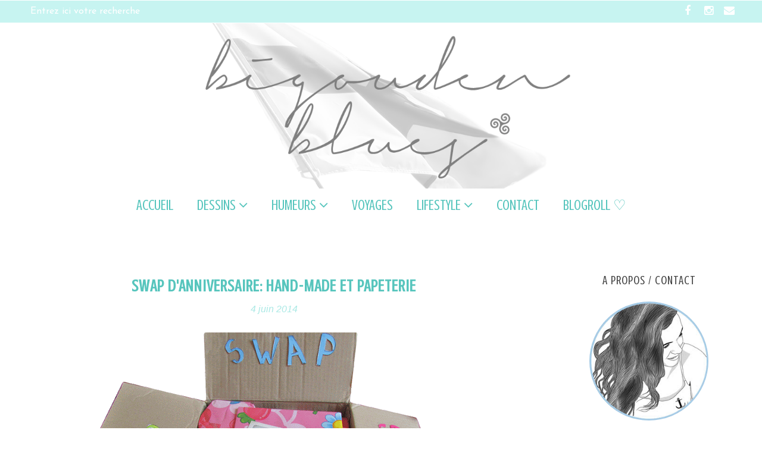

--- FILE ---
content_type: text/plain
request_url: https://www.google-analytics.com/j/collect?v=1&_v=j102&a=1145895363&t=pageview&_s=1&dl=http%3A%2F%2Fbigoudenblues.blogspot.com%2F2014%2F06%2Fswap-danniversaire-hand-made-et.html&ul=en-us%40posix&dt=Swap%20d%27anniversaire%3A%20hand-made%20et%20papeterie%20-%20BigoudenBlues%20%7C%20Blog%20dessin%2C%20lifestyle&sr=1280x720&vp=1280x720&_u=IEBAAEABAAAAACAAI~&jid=356703724&gjid=559712736&cid=152312283.1769519518&tid=UA-53633514-1&_gid=754599329.1769519518&_r=1&_slc=1&z=1045371385
body_size: -453
content:
2,cG-CVB5E8Y4G3

--- FILE ---
content_type: text/javascript; charset=UTF-8
request_url: http://bigoudenblues.blogspot.com/feeds/posts/summary/?callback=jQuery1120035130785783314344_1769519516479&category=autour-du-blog&max-results=5&alt=json-in-script
body_size: 3715
content:
// API callback
jQuery1120035130785783314344_1769519516479({"version":"1.0","encoding":"UTF-8","feed":{"xmlns":"http://www.w3.org/2005/Atom","xmlns$openSearch":"http://a9.com/-/spec/opensearchrss/1.0/","xmlns$blogger":"http://schemas.google.com/blogger/2008","xmlns$georss":"http://www.georss.org/georss","xmlns$gd":"http://schemas.google.com/g/2005","xmlns$thr":"http://purl.org/syndication/thread/1.0","id":{"$t":"tag:blogger.com,1999:blog-5869728059572522344"},"updated":{"$t":"2026-01-09T16:34:18.170+01:00"},"category":[{"term":"Slider"},{"term":"du-drole"},{"term":"autour-du-blog"},{"term":"dessins"},{"term":"ma-vie"},{"term":"a-decouvrir"},{"term":"bd-amusante"},{"term":"du-serieux"},{"term":"looks-dessines"},{"term":"voyage"},{"term":"jolies-plumes"},{"term":"DIY"},{"term":"web"}],"title":{"type":"text","$t":"BigoudenBlues | Blog dessin, lifestyle"},"subtitle":{"type":"html","$t":"Des dessins, du lifestyle, et de l'humour et de l'humeur dans ce blog très Breton."},"link":[{"rel":"http://schemas.google.com/g/2005#feed","type":"application/atom+xml","href":"http:\/\/bigoudenblues.blogspot.com\/feeds\/posts\/summary"},{"rel":"self","type":"application/atom+xml","href":"http:\/\/www.blogger.com\/feeds\/5869728059572522344\/posts\/summary?alt=json-in-script\u0026max-results=5\u0026category=autour-du-blog"},{"rel":"alternate","type":"text/html","href":"http:\/\/bigoudenblues.blogspot.com\/search\/label\/autour-du-blog"},{"rel":"hub","href":"http://pubsubhubbub.appspot.com/"},{"rel":"next","type":"application/atom+xml","href":"http:\/\/www.blogger.com\/feeds\/5869728059572522344\/posts\/summary?alt=json-in-script\u0026start-index=6\u0026max-results=5\u0026category=autour-du-blog"}],"author":[{"name":{"$t":"Nefertitrip"},"uri":{"$t":"http:\/\/www.blogger.com\/profile\/14943292427171243354"},"email":{"$t":"noreply@blogger.com"},"gd$image":{"rel":"http://schemas.google.com/g/2005#thumbnail","width":"16","height":"16","src":"https:\/\/img1.blogblog.com\/img\/b16-rounded.gif"}}],"generator":{"version":"7.00","uri":"http://www.blogger.com","$t":"Blogger"},"openSearch$totalResults":{"$t":"13"},"openSearch$startIndex":{"$t":"1"},"openSearch$itemsPerPage":{"$t":"5"},"entry":[{"id":{"$t":"tag:blogger.com,1999:blog-5869728059572522344.post-7557449209978853201"},"published":{"$t":"2016-04-12T23:18:00.000+02:00"},"updated":{"$t":"2016-05-26T17:14:05.965+02:00"},"category":[{"scheme":"http://www.blogger.com/atom/ns#","term":"autour-du-blog"},{"scheme":"http://www.blogger.com/atom/ns#","term":"Slider"}],"title":{"type":"text","$t":"C'est le printemps : sortez les lunettes! x L'usine à Lunettes (CONCOURS + résultats)"},"summary":{"type":"text","$t":"\n\n\n\nSalut à tous! Comment vous portez-vous? Voilà un petit moment que je n'ai pas posté ici, j'en suis navrée. Pour ceux qui me suivent sur Instagram ou sur Facebook, vous en connaissez déjà la raison, mais voilà, au début de ce mois d'avril s'est terminée ma relation, une relation de trois ans. C'était assez difficile pour moi de revenir ici et de faire comme si de rien n'était, d'où cette "},"link":[{"rel":"replies","type":"application/atom+xml","href":"http:\/\/bigoudenblues.blogspot.com\/feeds\/7557449209978853201\/comments\/default","title":"Publier les commentaires"},{"rel":"replies","type":"text/html","href":"http:\/\/bigoudenblues.blogspot.com\/2016\/04\/concours-usine-a-lunettes-polette.html#comment-form","title":"30 commentaires"},{"rel":"edit","type":"application/atom+xml","href":"http:\/\/www.blogger.com\/feeds\/5869728059572522344\/posts\/default\/7557449209978853201"},{"rel":"self","type":"application/atom+xml","href":"http:\/\/www.blogger.com\/feeds\/5869728059572522344\/posts\/default\/7557449209978853201"},{"rel":"alternate","type":"text/html","href":"http:\/\/bigoudenblues.blogspot.com\/2016\/04\/concours-usine-a-lunettes-polette.html","title":"C'est le printemps : sortez les lunettes! x L'usine à Lunettes (CONCOURS + résultats)"}],"author":[{"name":{"$t":"Nefertitrip"},"uri":{"$t":"http:\/\/www.blogger.com\/profile\/14943292427171243354"},"email":{"$t":"noreply@blogger.com"},"gd$image":{"rel":"http://schemas.google.com/g/2005#thumbnail","width":"16","height":"16","src":"https:\/\/img1.blogblog.com\/img\/b16-rounded.gif"}}],"media$thumbnail":{"xmlns$media":"http://search.yahoo.com/mrss/","url":"https:\/\/blogger.googleusercontent.com\/img\/b\/R29vZ2xl\/AVvXsEijNP4uobe0-Q7H1GLb7BklG0TSQLQExV0QMpFReG33TKB3Uux0fB67Zq2JUOS5Jv6CRYalwCtwtbVlQz51fu3o38qWsRwIQJNpsQXDPaJYRCxzenjamvEI4pQ9pQ5g2yRayNyzx-6Oesgg\/s72-c\/concours-l-usine-a-lunettes-by-polette+%25289%2529.JPG","height":"72","width":"72"},"thr$total":{"$t":"30"}},{"id":{"$t":"tag:blogger.com,1999:blog-5869728059572522344.post-5732239234484949365"},"published":{"$t":"2016-01-19T23:14:00.000+01:00"},"updated":{"$t":"2016-05-26T17:03:23.680+02:00"},"category":[{"scheme":"http://www.blogger.com/atom/ns#","term":"autour-du-blog"},{"scheme":"http://www.blogger.com/atom/ns#","term":"Slider"}],"title":{"type":"text","$t":"Le retour du SWAP : Budget 0€ avec Alba"},"summary":{"type":"text","$t":"\n\n\nSalut à tous! J'espère que le retour du froid ne vous a pas anesthésiés! Non parce que débarquer comme ça sans prévenir, sans qu'on y soit préparés c'est pas cool hein! Pour ma part, je sors un bon gros rhume carabiné, et c'était inévitable! Maintenant que j'ai compris, je ressors les gros manteaux, écharpes bonnets, moufles... Bref : une fois sortie de chez moi on ne voit plus qu'un tas "},"link":[{"rel":"replies","type":"application/atom+xml","href":"http:\/\/bigoudenblues.blogspot.com\/feeds\/5732239234484949365\/comments\/default","title":"Publier les commentaires"},{"rel":"replies","type":"text/html","href":"http:\/\/bigoudenblues.blogspot.com\/2016\/01\/swap-zero-budget-recup.html#comment-form","title":"4 commentaires"},{"rel":"edit","type":"application/atom+xml","href":"http:\/\/www.blogger.com\/feeds\/5869728059572522344\/posts\/default\/5732239234484949365"},{"rel":"self","type":"application/atom+xml","href":"http:\/\/www.blogger.com\/feeds\/5869728059572522344\/posts\/default\/5732239234484949365"},{"rel":"alternate","type":"text/html","href":"http:\/\/bigoudenblues.blogspot.com\/2016\/01\/swap-zero-budget-recup.html","title":"Le retour du SWAP : Budget 0€ avec Alba"}],"author":[{"name":{"$t":"Nefertitrip"},"uri":{"$t":"http:\/\/www.blogger.com\/profile\/14943292427171243354"},"email":{"$t":"noreply@blogger.com"},"gd$image":{"rel":"http://schemas.google.com/g/2005#thumbnail","width":"16","height":"16","src":"https:\/\/img1.blogblog.com\/img\/b16-rounded.gif"}}],"media$thumbnail":{"xmlns$media":"http://search.yahoo.com/mrss/","url":"https:\/\/blogger.googleusercontent.com\/img\/b\/R29vZ2xl\/AVvXsEirTPsQaV6Yzd0FbQdGpQfhGQh9OtVBpn6MXjoYS5MM0-ODF8LtxS4JjnGLr5MOy-Ro-6lxYN9CCLc7o3uSCE74wXNYHu0BIWosmrrK24HsJnRHBKc_ORf_1g74KVRqUtlmAkY1CxaQf58e\/s72-c\/IMG_4019.JPG","height":"72","width":"72"},"thr$total":{"$t":"4"}},{"id":{"$t":"tag:blogger.com,1999:blog-5869728059572522344.post-8318026370514467190"},"published":{"$t":"2014-11-28T18:00:00.000+01:00"},"updated":{"$t":"2016-05-26T17:14:05.969+02:00"},"category":[{"scheme":"http://www.blogger.com/atom/ns#","term":"autour-du-blog"},{"scheme":"http://www.blogger.com/atom/ns#","term":"Slider"}],"title":{"type":"text","$t":"Concours de fin d'année : Bordeaux Privilèges"},"summary":{"type":"text","$t":"\n\n\n\n\nCoucou toi, Bordelais!\n\n\n\nOui, cette fois je ne m'adresse qu'à toi, résidant le la belle Bordeaux, car j'ai un très beau cadeau à te faire.\n\n\n\nVoilà, tu vois, bien que Bretonne et (très) fière de l'être, je n'en suis pas moins (un peu) Bordelaise, et je dois l'avouer, j'aime cette ville. Je me suis dit que, parmi ses nombreux habitants, je ne dois clairement pas être la seule. Ses quais, son"},"link":[{"rel":"replies","type":"application/atom+xml","href":"http:\/\/bigoudenblues.blogspot.com\/feeds\/8318026370514467190\/comments\/default","title":"Publier les commentaires"},{"rel":"replies","type":"text/html","href":"http:\/\/bigoudenblues.blogspot.com\/2014\/11\/concours-de-fin-dannee-bordeaux.html#comment-form","title":"0 commentaires"},{"rel":"edit","type":"application/atom+xml","href":"http:\/\/www.blogger.com\/feeds\/5869728059572522344\/posts\/default\/8318026370514467190"},{"rel":"self","type":"application/atom+xml","href":"http:\/\/www.blogger.com\/feeds\/5869728059572522344\/posts\/default\/8318026370514467190"},{"rel":"alternate","type":"text/html","href":"http:\/\/bigoudenblues.blogspot.com\/2014\/11\/concours-de-fin-dannee-bordeaux.html","title":"Concours de fin d'année : Bordeaux Privilèges"}],"author":[{"name":{"$t":"Nefertitrip"},"uri":{"$t":"http:\/\/www.blogger.com\/profile\/14943292427171243354"},"email":{"$t":"noreply@blogger.com"},"gd$image":{"rel":"http://schemas.google.com/g/2005#thumbnail","width":"16","height":"16","src":"https:\/\/img1.blogblog.com\/img\/b16-rounded.gif"}}],"media$thumbnail":{"xmlns$media":"http://search.yahoo.com/mrss/","url":"https:\/\/blogger.googleusercontent.com\/img\/b\/R29vZ2xl\/AVvXsEg5-6HnKFwha78WLdRJjoQjcj6S22IN8hxigk5gTAqJhh4eQ_9U9KQzuyraTv_ynHNvOoiprKME1FYTainYBMHMkn7jd3DMt7NhY9OwshFL7ADoOaw3RnUK40Sj665fGxaA8eG5cAT4xWie\/s72-c\/bordeaux-privileges-site.JPG","height":"72","width":"72"},"thr$total":{"$t":"0"}},{"id":{"$t":"tag:blogger.com,1999:blog-5869728059572522344.post-4183425776688660189"},"published":{"$t":"2014-10-08T22:37:00.000+02:00"},"updated":{"$t":"2016-05-26T17:14:05.946+02:00"},"category":[{"scheme":"http://www.blogger.com/atom/ns#","term":"autour-du-blog"},{"scheme":"http://www.blogger.com/atom/ns#","term":"Slider"}],"title":{"type":"text","$t":"Concours de la rentrée : les résultats!"},"summary":{"type":"text","$t":"\n\n\nHolà!\n\n\nÇa y est, le concours de la rentrée, en partenariat avec Caldrix touche à sa fin!\n\n\n\nMerci à toutes pour vos participations, j'ai adoré réaliser ce tirage au sort! Depuis le temps que je voulais les faire, ces petits papiers...\n\n\n\nJe ne dévoile pas la gagnante par écrit, voyez plutôt par vous-même :\n\n\n\n\n\n\n\n\nAh ouais et aussi : Vous noterez bien le petit détail chapeau de sorcière pour "},"link":[{"rel":"replies","type":"application/atom+xml","href":"http:\/\/bigoudenblues.blogspot.com\/feeds\/4183425776688660189\/comments\/default","title":"Publier les commentaires"},{"rel":"replies","type":"text/html","href":"http:\/\/bigoudenblues.blogspot.com\/2014\/10\/concours-de-la-rentree-les-resultats.html#comment-form","title":"2 commentaires"},{"rel":"edit","type":"application/atom+xml","href":"http:\/\/www.blogger.com\/feeds\/5869728059572522344\/posts\/default\/4183425776688660189"},{"rel":"self","type":"application/atom+xml","href":"http:\/\/www.blogger.com\/feeds\/5869728059572522344\/posts\/default\/4183425776688660189"},{"rel":"alternate","type":"text/html","href":"http:\/\/bigoudenblues.blogspot.com\/2014\/10\/concours-de-la-rentree-les-resultats.html","title":"Concours de la rentrée : les résultats!"}],"author":[{"name":{"$t":"Nefertitrip"},"uri":{"$t":"http:\/\/www.blogger.com\/profile\/14943292427171243354"},"email":{"$t":"noreply@blogger.com"},"gd$image":{"rel":"http://schemas.google.com/g/2005#thumbnail","width":"16","height":"16","src":"https:\/\/img1.blogblog.com\/img\/b16-rounded.gif"}}],"media$thumbnail":{"xmlns$media":"http://search.yahoo.com/mrss/","url":"https:\/\/blogger.googleusercontent.com\/img\/b\/R29vZ2xl\/AVvXsEiKBmf7CvhuZSrZz2ZYl7CPCp54S2kY09GHRX7ZJb5c9hxQrmnRZHm97RGVqpPRybZUGGNv3d7nC35HzdIvJCv3PV9I_sKm4fa0-sKZgg8g88QVGWabGIwiO-6fKUfx6UoEWlmow0PfQEiQ\/s72-c\/concours-2-les-resultats.jpg","height":"72","width":"72"},"thr$total":{"$t":"2"}},{"id":{"$t":"tag:blogger.com,1999:blog-5869728059572522344.post-582305389984149238"},"published":{"$t":"2014-09-24T12:30:00.000+02:00"},"updated":{"$t":"2016-05-26T17:14:05.954+02:00"},"category":[{"scheme":"http://www.blogger.com/atom/ns#","term":"autour-du-blog"},{"scheme":"http://www.blogger.com/atom/ns#","term":"Slider"}],"title":{"type":"text","$t":"Concours n°2 : Fêtons la rentrée avec la créatrice Caldrix"},"summary":{"type":"text","$t":"\n\n\n\n\n\n\n\n\n\n\"Nonnn.... Quoi? Déjà un nouveau concours? C'est pas vrai? Mais c'est trop bien!!\"\n\n\nEhh oui je vous présente aujourd'hui le nouveau concours du blog! C'est la fête! Je sais pas vous, mais moi je suis ravie.\n\n\n\nWahou et pourquoi maintenant?\n\n\n\nVous voulez une raison? En faut-il vraiment une? Bon et bien en voilà quatre, pour la peine :\n\n\n\n• Pour vous remercier\n\n• Pour fêter les trois "},"link":[{"rel":"replies","type":"application/atom+xml","href":"http:\/\/bigoudenblues.blogspot.com\/feeds\/582305389984149238\/comments\/default","title":"Publier les commentaires"},{"rel":"replies","type":"text/html","href":"http:\/\/bigoudenblues.blogspot.com\/2014\/09\/concours2-fetons-la-rentree.html#comment-form","title":"0 commentaires"},{"rel":"edit","type":"application/atom+xml","href":"http:\/\/www.blogger.com\/feeds\/5869728059572522344\/posts\/default\/582305389984149238"},{"rel":"self","type":"application/atom+xml","href":"http:\/\/www.blogger.com\/feeds\/5869728059572522344\/posts\/default\/582305389984149238"},{"rel":"alternate","type":"text/html","href":"http:\/\/bigoudenblues.blogspot.com\/2014\/09\/concours2-fetons-la-rentree.html","title":"Concours n°2 : Fêtons la rentrée avec la créatrice Caldrix"}],"author":[{"name":{"$t":"Nefertitrip"},"uri":{"$t":"http:\/\/www.blogger.com\/profile\/14943292427171243354"},"email":{"$t":"noreply@blogger.com"},"gd$image":{"rel":"http://schemas.google.com/g/2005#thumbnail","width":"16","height":"16","src":"https:\/\/img1.blogblog.com\/img\/b16-rounded.gif"}}],"media$thumbnail":{"xmlns$media":"http://search.yahoo.com/mrss/","url":"https:\/\/blogger.googleusercontent.com\/img\/b\/R29vZ2xl\/AVvXsEgcJ6Jq9UTFYUBzgiJ88Xi_MEjaFgcCqn8woDiwY_LjGybPZ0oMINy9LEeuFkNDgDUvukHwmpej0pZ2IdR-flfdkAQ8XZDO8A2vQ9hN96V2uZddeqnCHhtAummKwSOeCn5n8Rp6TeZfCItj\/s72-c\/concours-de-la-rentree.png","height":"72","width":"72"},"thr$total":{"$t":"0"}}]}});

--- FILE ---
content_type: text/javascript; charset=UTF-8
request_url: http://bigoudenblues.blogspot.com/feeds/posts/summary/?callback=jQuery1120035130785783314344_1769519516480&category=Slider&max-results=5&alt=json-in-script
body_size: 3649
content:
// API callback
jQuery1120035130785783314344_1769519516480({"version":"1.0","encoding":"UTF-8","feed":{"xmlns":"http://www.w3.org/2005/Atom","xmlns$openSearch":"http://a9.com/-/spec/opensearchrss/1.0/","xmlns$blogger":"http://schemas.google.com/blogger/2008","xmlns$georss":"http://www.georss.org/georss","xmlns$gd":"http://schemas.google.com/g/2005","xmlns$thr":"http://purl.org/syndication/thread/1.0","id":{"$t":"tag:blogger.com,1999:blog-5869728059572522344"},"updated":{"$t":"2026-01-09T16:34:18.170+01:00"},"category":[{"term":"Slider"},{"term":"du-drole"},{"term":"autour-du-blog"},{"term":"dessins"},{"term":"ma-vie"},{"term":"a-decouvrir"},{"term":"bd-amusante"},{"term":"du-serieux"},{"term":"looks-dessines"},{"term":"voyage"},{"term":"jolies-plumes"},{"term":"DIY"},{"term":"web"}],"title":{"type":"text","$t":"BigoudenBlues | Blog dessin, lifestyle"},"subtitle":{"type":"html","$t":"Des dessins, du lifestyle, et de l'humour et de l'humeur dans ce blog très Breton."},"link":[{"rel":"http://schemas.google.com/g/2005#feed","type":"application/atom+xml","href":"http:\/\/bigoudenblues.blogspot.com\/feeds\/posts\/summary"},{"rel":"self","type":"application/atom+xml","href":"http:\/\/www.blogger.com\/feeds\/5869728059572522344\/posts\/summary?alt=json-in-script\u0026max-results=5\u0026category=Slider"},{"rel":"alternate","type":"text/html","href":"http:\/\/bigoudenblues.blogspot.com\/search\/label\/Slider"},{"rel":"hub","href":"http://pubsubhubbub.appspot.com/"},{"rel":"next","type":"application/atom+xml","href":"http:\/\/www.blogger.com\/feeds\/5869728059572522344\/posts\/summary?alt=json-in-script\u0026start-index=6\u0026max-results=5\u0026category=Slider"}],"author":[{"name":{"$t":"Nefertitrip"},"uri":{"$t":"http:\/\/www.blogger.com\/profile\/14943292427171243354"},"email":{"$t":"noreply@blogger.com"},"gd$image":{"rel":"http://schemas.google.com/g/2005#thumbnail","width":"16","height":"16","src":"https:\/\/img1.blogblog.com\/img\/b16-rounded.gif"}}],"generator":{"version":"7.00","uri":"http://www.blogger.com","$t":"Blogger"},"openSearch$totalResults":{"$t":"88"},"openSearch$startIndex":{"$t":"1"},"openSearch$itemsPerPage":{"$t":"5"},"entry":[{"id":{"$t":"tag:blogger.com,1999:blog-5869728059572522344.post-6642985717515945141"},"published":{"$t":"2018-05-07T03:57:00.000+02:00"},"updated":{"$t":"2018-05-07T03:57:05.773+02:00"},"category":[{"scheme":"http://www.blogger.com/atom/ns#","term":"du-serieux"},{"scheme":"http://www.blogger.com/atom/ns#","term":"Slider"},{"scheme":"http://www.blogger.com/atom/ns#","term":"voyage"}],"title":{"type":"text","$t":"Quand la vie te donne des citrons... (aka: Les galères de visas)"},"summary":{"type":"text","$t":"\n\n\n\nSalut à tous!\n\n\n→ ENGLISH VERSION HERE ←\n\n\nJ'ai une bonne nouvelle!! Après 6 mois de galères, j'ai enfin décroché le tant attendu Visa de travail d'un an! J'ai passé tellement de temps à en rêver, que maintenant qu'il est là j'y crois pas. Mais voilà c'est bel et bien là, l'autocollant de la victoire est dans mon passeport, avec pour date de fin : le 20 avril 2019! Ca paraît tellement loin! "},"link":[{"rel":"replies","type":"application/atom+xml","href":"http:\/\/bigoudenblues.blogspot.com\/feeds\/6642985717515945141\/comments\/default","title":"Publier les commentaires"},{"rel":"replies","type":"text/html","href":"http:\/\/bigoudenblues.blogspot.com\/2018\/05\/vie-donne-citrons-visa-galere.html#comment-form","title":"1 commentaires"},{"rel":"edit","type":"application/atom+xml","href":"http:\/\/www.blogger.com\/feeds\/5869728059572522344\/posts\/default\/6642985717515945141"},{"rel":"self","type":"application/atom+xml","href":"http:\/\/www.blogger.com\/feeds\/5869728059572522344\/posts\/default\/6642985717515945141"},{"rel":"alternate","type":"text/html","href":"http:\/\/bigoudenblues.blogspot.com\/2018\/05\/vie-donne-citrons-visa-galere.html","title":"Quand la vie te donne des citrons... (aka: Les galères de visas)"}],"author":[{"name":{"$t":"Nefertitrip"},"uri":{"$t":"http:\/\/www.blogger.com\/profile\/14943292427171243354"},"email":{"$t":"noreply@blogger.com"},"gd$image":{"rel":"http://schemas.google.com/g/2005#thumbnail","width":"16","height":"16","src":"https:\/\/img1.blogblog.com\/img\/b16-rounded.gif"}}],"media$thumbnail":{"xmlns$media":"http://search.yahoo.com/mrss/","url":"https:\/\/blogger.googleusercontent.com\/img\/b\/R29vZ2xl\/AVvXsEhLFW8vcunOY4y2sfgCgVwx0yxqfH06CJUoei1ErIeyR0kpAXiLWuLlgian1FbAAUJGcuuAfplBKw-twprrgJBXzAyaqpbwxgUd4YIs_3_EfbeHct4tFYtteLulOtvFmyzGT5ylUUd2tcjr\/s72-c\/IMG_4137.JPG","height":"72","width":"72"},"thr$total":{"$t":"1"}},{"id":{"$t":"tag:blogger.com,1999:blog-5869728059572522344.post-869729096323391361"},"published":{"$t":"2018-03-27T05:08:00.003+02:00"},"updated":{"$t":"2018-03-28T02:15:01.721+02:00"},"category":[{"scheme":"http://www.blogger.com/atom/ns#","term":"du-serieux"},{"scheme":"http://www.blogger.com/atom/ns#","term":"Slider"}],"title":{"type":"text","$t":"Avant, j'étais blogueuse..."},"summary":{"type":"text","$t":"\n\n\n...Et vous savez quoi, j'adorais ça!\n\n\n\nÇa me manque de me poser sur mon ordinateur et tapoter sur le clavier pour vous (me?) parler comme ça de temps en temps! Ça fait malgré tout presque deux ans que je n'ai rien écrit ici. Et ça fait 8 mois que je n'ai rien écrit sur Nefertitrip. Oui, J'ai créé un autre blog entre temps, pensant que ça allait me remotiver à écrire. Pensant que comme "},"link":[{"rel":"replies","type":"application/atom+xml","href":"http:\/\/bigoudenblues.blogspot.com\/feeds\/869729096323391361\/comments\/default","title":"Publier les commentaires"},{"rel":"replies","type":"text/html","href":"http:\/\/bigoudenblues.blogspot.com\/2018\/03\/avant-jetais-blogueuse.html#comment-form","title":"3 commentaires"},{"rel":"edit","type":"application/atom+xml","href":"http:\/\/www.blogger.com\/feeds\/5869728059572522344\/posts\/default\/869729096323391361"},{"rel":"self","type":"application/atom+xml","href":"http:\/\/www.blogger.com\/feeds\/5869728059572522344\/posts\/default\/869729096323391361"},{"rel":"alternate","type":"text/html","href":"http:\/\/bigoudenblues.blogspot.com\/2018\/03\/avant-jetais-blogueuse.html","title":"Avant, j'étais blogueuse..."}],"author":[{"name":{"$t":"Nefertitrip"},"uri":{"$t":"http:\/\/www.blogger.com\/profile\/14943292427171243354"},"email":{"$t":"noreply@blogger.com"},"gd$image":{"rel":"http://schemas.google.com/g/2005#thumbnail","width":"16","height":"16","src":"https:\/\/img1.blogblog.com\/img\/b16-rounded.gif"}}],"media$thumbnail":{"xmlns$media":"http://search.yahoo.com/mrss/","url":"https:\/\/blogger.googleusercontent.com\/img\/b\/R29vZ2xl\/AVvXsEjymVTugSf20aDNQYmtejfHWvZRRi3CqsB8k9Ql7vLGk5s8hEkmNVQCdtynHwY_ypOQ6_7Q0YbabcPoDYwrygsXZ97L88lhKFXh265OC9WTneo07rXNTOBO79qHer4R1IjA8IvRDjmwtake\/s72-c\/nefertitrip-logo-fond2.png","height":"72","width":"72"},"thr$total":{"$t":"3"}},{"id":{"$t":"tag:blogger.com,1999:blog-5869728059572522344.post-7880263502786518954"},"published":{"$t":"2016-08-12T18:34:00.001+02:00"},"updated":{"$t":"2016-08-12T18:40:40.139+02:00"},"category":[{"scheme":"http://www.blogger.com/atom/ns#","term":"Slider"},{"scheme":"http://www.blogger.com/atom/ns#","term":"web"}],"title":{"type":"text","$t":"Dans l'internet #2"},"summary":{"type":"text","$t":"\n\n\n\n\nSalut à tous! Comment allez-vous? On profite de la plage, du soleil, de la mer? Oui?\u0026nbsp;Ouais bien ne me narguez pas bande de veinards, parce moi je dois travailler encore jusqu'à fin août, sans vacances! Ehh oui, ce sont les joies de travailler dans un magasin à effectif de trois. Forcément, quand l'une part en vacances, les deux autres sont bloquées sur place. Et il s'avère que ma "},"link":[{"rel":"replies","type":"application/atom+xml","href":"http:\/\/bigoudenblues.blogspot.com\/feeds\/7880263502786518954\/comments\/default","title":"Publier les commentaires"},{"rel":"replies","type":"text/html","href":"http:\/\/bigoudenblues.blogspot.com\/2016\/08\/dans-linternet-2.html#comment-form","title":"2 commentaires"},{"rel":"edit","type":"application/atom+xml","href":"http:\/\/www.blogger.com\/feeds\/5869728059572522344\/posts\/default\/7880263502786518954"},{"rel":"self","type":"application/atom+xml","href":"http:\/\/www.blogger.com\/feeds\/5869728059572522344\/posts\/default\/7880263502786518954"},{"rel":"alternate","type":"text/html","href":"http:\/\/bigoudenblues.blogspot.com\/2016\/08\/dans-linternet-2.html","title":"Dans l'internet #2"}],"author":[{"name":{"$t":"Nefertitrip"},"uri":{"$t":"http:\/\/www.blogger.com\/profile\/14943292427171243354"},"email":{"$t":"noreply@blogger.com"},"gd$image":{"rel":"http://schemas.google.com/g/2005#thumbnail","width":"16","height":"16","src":"https:\/\/img1.blogblog.com\/img\/b16-rounded.gif"}}],"media$thumbnail":{"xmlns$media":"http://search.yahoo.com/mrss/","url":"https:\/\/blogger.googleusercontent.com\/img\/b\/R29vZ2xl\/AVvXsEiQ1MOCb4xUQhw2buykXdrXPnQWx9uo6q2_B_3I3M2sDfnUQnSImeI-AInieQW_Iaz0Y0TROHNfIAY9NcU6e6Lm4gVGLw-q4UsSD84lx0OqLOwyOi3mihMxS3NAFlgIrapvG_L4VaA5phis\/s72-c\/dans-internet-bigoudenblues.jpg","height":"72","width":"72"},"thr$total":{"$t":"2"}},{"id":{"$t":"tag:blogger.com,1999:blog-5869728059572522344.post-3337711520921059471"},"published":{"$t":"2016-07-28T23:38:00.000+02:00"},"updated":{"$t":"2018-03-27T05:22:59.952+02:00"},"category":[{"scheme":"http://www.blogger.com/atom/ns#","term":"du-serieux"},{"scheme":"http://www.blogger.com/atom/ns#","term":"ma-vie"},{"scheme":"http://www.blogger.com/atom/ns#","term":"Slider"},{"scheme":"http://www.blogger.com/atom/ns#","term":"voyage"}],"title":{"type":"text","$t":"Shanghai ou le voyage de la déconvenue et de la débrouillardise"},"summary":{"type":"text","$t":"\n\n\n\n\n\nSalut les copains de l'internet! Comment allez-vous? Et voilà, j'ai encore une fois disparu de la blogosphère durant une assez longue durée... Arriverais-je un jour à être régulière dans mes publications? Enfin, je suis contente de vous écrire aujourd'hui, pour finaliser cet article que j'ai commencé il y a pas loin d'un mois, après avoir passé mi-juin une petite semaine en Chine, à "},"link":[{"rel":"replies","type":"application/atom+xml","href":"http:\/\/bigoudenblues.blogspot.com\/feeds\/3337711520921059471\/comments\/default","title":"Publier les commentaires"},{"rel":"replies","type":"text/html","href":"http:\/\/bigoudenblues.blogspot.com\/2016\/07\/shanghai-ou-le-voyage-de-la-deconvenue.html#comment-form","title":"12 commentaires"},{"rel":"edit","type":"application/atom+xml","href":"http:\/\/www.blogger.com\/feeds\/5869728059572522344\/posts\/default\/3337711520921059471"},{"rel":"self","type":"application/atom+xml","href":"http:\/\/www.blogger.com\/feeds\/5869728059572522344\/posts\/default\/3337711520921059471"},{"rel":"alternate","type":"text/html","href":"http:\/\/bigoudenblues.blogspot.com\/2016\/07\/shanghai-ou-le-voyage-de-la-deconvenue.html","title":"Shanghai ou le voyage de la déconvenue et de la débrouillardise"}],"author":[{"name":{"$t":"Nefertitrip"},"uri":{"$t":"http:\/\/www.blogger.com\/profile\/14943292427171243354"},"email":{"$t":"noreply@blogger.com"},"gd$image":{"rel":"http://schemas.google.com/g/2005#thumbnail","width":"16","height":"16","src":"https:\/\/img1.blogblog.com\/img\/b16-rounded.gif"}}],"media$thumbnail":{"xmlns$media":"http://search.yahoo.com/mrss/","url":"https:\/\/blogger.googleusercontent.com\/img\/b\/R29vZ2xl\/AVvXsEiXykh5aUUdEDaFxMKQy4NkFrIpi6HdOA6TOskUgIWQjCdvpoB3-3rfunUnMby3rrUJIhVM2clkPtZYwIVm0_LFniYzRRemQ1XozXd_fGocVKUxytSueVdDKMAyDd_CfrdnPs2V77DJxeJr\/s72-c\/IMG_20160628_234538.jpg","height":"72","width":"72"},"thr$total":{"$t":"12"}},{"id":{"$t":"tag:blogger.com,1999:blog-5869728059572522344.post-7652091432496754417"},"published":{"$t":"2016-06-10T22:47:00.000+02:00"},"updated":{"$t":"2016-06-10T22:47:25.415+02:00"},"category":[{"scheme":"http://www.blogger.com/atom/ns#","term":"Slider"},{"scheme":"http://www.blogger.com/atom/ns#","term":"web"}],"title":{"type":"text","$t":"Dans l'Internet #1"},"summary":{"type":"text","$t":"\n\n\nSalut à tous!! Tout roule pour vous? Chez moi ça va tranquillement, les beaux jours reviennent, et c'est pour moi le temps idéal, il ne fait pas encore trop chaud, le ciel est souvent couvert et il y a un peu de vent, MAIS il ne fait pas non plus trop froid et il pleut peu : le temps parfait! Et aujourd'hui est un jour un peu spécial, puisqu'une nouvelle catégorie vient de naître sur le blog! "},"link":[{"rel":"replies","type":"application/atom+xml","href":"http:\/\/bigoudenblues.blogspot.com\/feeds\/7652091432496754417\/comments\/default","title":"Publier les commentaires"},{"rel":"replies","type":"text/html","href":"http:\/\/bigoudenblues.blogspot.com\/2016\/06\/dans-linternet-1.html#comment-form","title":"7 commentaires"},{"rel":"edit","type":"application/atom+xml","href":"http:\/\/www.blogger.com\/feeds\/5869728059572522344\/posts\/default\/7652091432496754417"},{"rel":"self","type":"application/atom+xml","href":"http:\/\/www.blogger.com\/feeds\/5869728059572522344\/posts\/default\/7652091432496754417"},{"rel":"alternate","type":"text/html","href":"http:\/\/bigoudenblues.blogspot.com\/2016\/06\/dans-linternet-1.html","title":"Dans l'Internet #1"}],"author":[{"name":{"$t":"Nefertitrip"},"uri":{"$t":"http:\/\/www.blogger.com\/profile\/14943292427171243354"},"email":{"$t":"noreply@blogger.com"},"gd$image":{"rel":"http://schemas.google.com/g/2005#thumbnail","width":"16","height":"16","src":"https:\/\/img1.blogblog.com\/img\/b16-rounded.gif"}}],"media$thumbnail":{"xmlns$media":"http://search.yahoo.com/mrss/","url":"https:\/\/blogger.googleusercontent.com\/img\/b\/R29vZ2xl\/AVvXsEjOFl7G1e6O7XLLw5jGPL30s_abVHeM4YhTWtp__1-mdzV3IFB6an_ve08hk6TRRFhqV6YADYN1FZPA8DQR6meKKw2ZZC0hPSJo7-StqIkD6bu-WcnLBbcD0EDIHn5Ce4f19mZPWCfY-Pb1\/s72-c\/dans-internet-bigoudenblues.jpg","height":"72","width":"72"},"thr$total":{"$t":"7"}}]}});